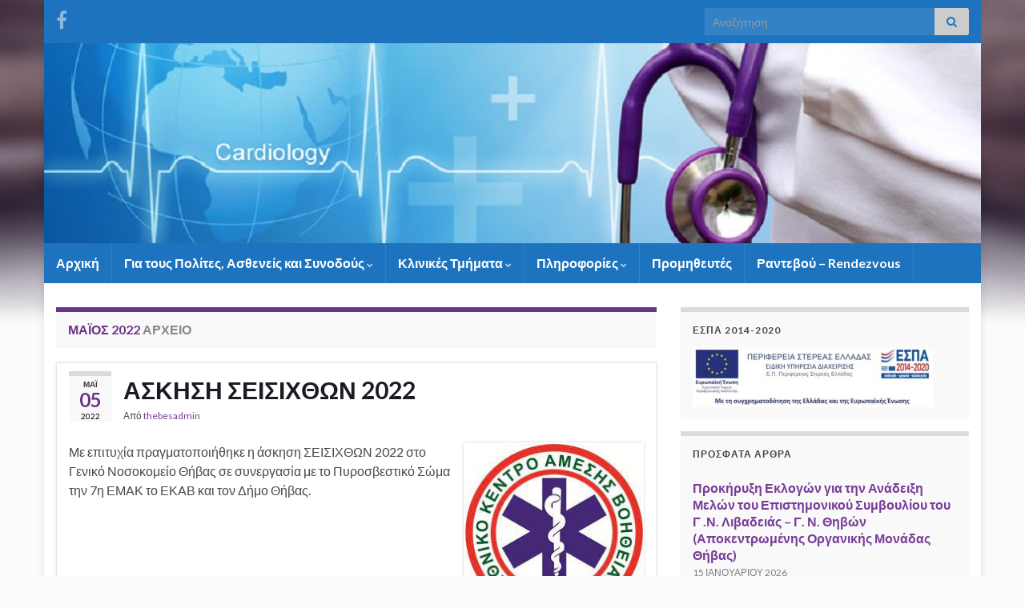

--- FILE ---
content_type: text/html; charset=UTF-8
request_url: https://thebeshospital.eu/2022/05/
body_size: 13777
content:
<!DOCTYPE html><!--[if IE 7]>
<html class="ie ie7" lang="el" prefix="og: http://ogp.me/ns#">
<![endif]-->
<!--[if IE 8]>
<html class="ie ie8" lang="el" prefix="og: http://ogp.me/ns#">
<![endif]-->
<!--[if !(IE 7) & !(IE 8)]><!-->
<html lang="el" prefix="og: http://ogp.me/ns#">
<!--<![endif]-->
    <head>
        <meta charset="UTF-8">
        <meta http-equiv="X-UA-Compatible" content="IE=edge">
        <meta name="viewport" content="width=device-width, initial-scale=1">
        <title>Μάιος 2022 &#8211; Γενικό Νοσοκομείο Θήβας</title>
<meta name='robots' content='max-image-preview:large' />
<link rel='dns-prefetch' href='//maps.googleapis.com' />
<link rel="alternate" type="application/rss+xml" title="Ροή RSS &raquo; Γενικό Νοσοκομείο Θήβας" href="https://thebeshospital.eu/feed/" />
<link rel="alternate" type="application/rss+xml" title="Ροή Σχολίων &raquo; Γενικό Νοσοκομείο Θήβας" href="https://thebeshospital.eu/comments/feed/" />
<style id='wp-img-auto-sizes-contain-inline-css' type='text/css'>
img:is([sizes=auto i],[sizes^="auto," i]){contain-intrinsic-size:3000px 1500px}
/*# sourceURL=wp-img-auto-sizes-contain-inline-css */
</style>
<style id='wp-emoji-styles-inline-css' type='text/css'>

	img.wp-smiley, img.emoji {
		display: inline !important;
		border: none !important;
		box-shadow: none !important;
		height: 1em !important;
		width: 1em !important;
		margin: 0 0.07em !important;
		vertical-align: -0.1em !important;
		background: none !important;
		padding: 0 !important;
	}
/*# sourceURL=wp-emoji-styles-inline-css */
</style>
<style id='wp-block-library-inline-css' type='text/css'>
:root{--wp-block-synced-color:#7a00df;--wp-block-synced-color--rgb:122,0,223;--wp-bound-block-color:var(--wp-block-synced-color);--wp-editor-canvas-background:#ddd;--wp-admin-theme-color:#007cba;--wp-admin-theme-color--rgb:0,124,186;--wp-admin-theme-color-darker-10:#006ba1;--wp-admin-theme-color-darker-10--rgb:0,107,160.5;--wp-admin-theme-color-darker-20:#005a87;--wp-admin-theme-color-darker-20--rgb:0,90,135;--wp-admin-border-width-focus:2px}@media (min-resolution:192dpi){:root{--wp-admin-border-width-focus:1.5px}}.wp-element-button{cursor:pointer}:root .has-very-light-gray-background-color{background-color:#eee}:root .has-very-dark-gray-background-color{background-color:#313131}:root .has-very-light-gray-color{color:#eee}:root .has-very-dark-gray-color{color:#313131}:root .has-vivid-green-cyan-to-vivid-cyan-blue-gradient-background{background:linear-gradient(135deg,#00d084,#0693e3)}:root .has-purple-crush-gradient-background{background:linear-gradient(135deg,#34e2e4,#4721fb 50%,#ab1dfe)}:root .has-hazy-dawn-gradient-background{background:linear-gradient(135deg,#faaca8,#dad0ec)}:root .has-subdued-olive-gradient-background{background:linear-gradient(135deg,#fafae1,#67a671)}:root .has-atomic-cream-gradient-background{background:linear-gradient(135deg,#fdd79a,#004a59)}:root .has-nightshade-gradient-background{background:linear-gradient(135deg,#330968,#31cdcf)}:root .has-midnight-gradient-background{background:linear-gradient(135deg,#020381,#2874fc)}:root{--wp--preset--font-size--normal:16px;--wp--preset--font-size--huge:42px}.has-regular-font-size{font-size:1em}.has-larger-font-size{font-size:2.625em}.has-normal-font-size{font-size:var(--wp--preset--font-size--normal)}.has-huge-font-size{font-size:var(--wp--preset--font-size--huge)}.has-text-align-center{text-align:center}.has-text-align-left{text-align:left}.has-text-align-right{text-align:right}.has-fit-text{white-space:nowrap!important}#end-resizable-editor-section{display:none}.aligncenter{clear:both}.items-justified-left{justify-content:flex-start}.items-justified-center{justify-content:center}.items-justified-right{justify-content:flex-end}.items-justified-space-between{justify-content:space-between}.screen-reader-text{border:0;clip-path:inset(50%);height:1px;margin:-1px;overflow:hidden;padding:0;position:absolute;width:1px;word-wrap:normal!important}.screen-reader-text:focus{background-color:#ddd;clip-path:none;color:#444;display:block;font-size:1em;height:auto;left:5px;line-height:normal;padding:15px 23px 14px;text-decoration:none;top:5px;width:auto;z-index:100000}html :where(.has-border-color){border-style:solid}html :where([style*=border-top-color]){border-top-style:solid}html :where([style*=border-right-color]){border-right-style:solid}html :where([style*=border-bottom-color]){border-bottom-style:solid}html :where([style*=border-left-color]){border-left-style:solid}html :where([style*=border-width]){border-style:solid}html :where([style*=border-top-width]){border-top-style:solid}html :where([style*=border-right-width]){border-right-style:solid}html :where([style*=border-bottom-width]){border-bottom-style:solid}html :where([style*=border-left-width]){border-left-style:solid}html :where(img[class*=wp-image-]){height:auto;max-width:100%}:where(figure){margin:0 0 1em}html :where(.is-position-sticky){--wp-admin--admin-bar--position-offset:var(--wp-admin--admin-bar--height,0px)}@media screen and (max-width:600px){html :where(.is-position-sticky){--wp-admin--admin-bar--position-offset:0px}}

/*# sourceURL=wp-block-library-inline-css */
</style><style id='wp-block-image-inline-css' type='text/css'>
.wp-block-image>a,.wp-block-image>figure>a{display:inline-block}.wp-block-image img{box-sizing:border-box;height:auto;max-width:100%;vertical-align:bottom}@media not (prefers-reduced-motion){.wp-block-image img.hide{visibility:hidden}.wp-block-image img.show{animation:show-content-image .4s}}.wp-block-image[style*=border-radius] img,.wp-block-image[style*=border-radius]>a{border-radius:inherit}.wp-block-image.has-custom-border img{box-sizing:border-box}.wp-block-image.aligncenter{text-align:center}.wp-block-image.alignfull>a,.wp-block-image.alignwide>a{width:100%}.wp-block-image.alignfull img,.wp-block-image.alignwide img{height:auto;width:100%}.wp-block-image .aligncenter,.wp-block-image .alignleft,.wp-block-image .alignright,.wp-block-image.aligncenter,.wp-block-image.alignleft,.wp-block-image.alignright{display:table}.wp-block-image .aligncenter>figcaption,.wp-block-image .alignleft>figcaption,.wp-block-image .alignright>figcaption,.wp-block-image.aligncenter>figcaption,.wp-block-image.alignleft>figcaption,.wp-block-image.alignright>figcaption{caption-side:bottom;display:table-caption}.wp-block-image .alignleft{float:left;margin:.5em 1em .5em 0}.wp-block-image .alignright{float:right;margin:.5em 0 .5em 1em}.wp-block-image .aligncenter{margin-left:auto;margin-right:auto}.wp-block-image :where(figcaption){margin-bottom:1em;margin-top:.5em}.wp-block-image.is-style-circle-mask img{border-radius:9999px}@supports ((-webkit-mask-image:none) or (mask-image:none)) or (-webkit-mask-image:none){.wp-block-image.is-style-circle-mask img{border-radius:0;-webkit-mask-image:url('data:image/svg+xml;utf8,<svg viewBox="0 0 100 100" xmlns="http://www.w3.org/2000/svg"><circle cx="50" cy="50" r="50"/></svg>');mask-image:url('data:image/svg+xml;utf8,<svg viewBox="0 0 100 100" xmlns="http://www.w3.org/2000/svg"><circle cx="50" cy="50" r="50"/></svg>');mask-mode:alpha;-webkit-mask-position:center;mask-position:center;-webkit-mask-repeat:no-repeat;mask-repeat:no-repeat;-webkit-mask-size:contain;mask-size:contain}}:root :where(.wp-block-image.is-style-rounded img,.wp-block-image .is-style-rounded img){border-radius:9999px}.wp-block-image figure{margin:0}.wp-lightbox-container{display:flex;flex-direction:column;position:relative}.wp-lightbox-container img{cursor:zoom-in}.wp-lightbox-container img:hover+button{opacity:1}.wp-lightbox-container button{align-items:center;backdrop-filter:blur(16px) saturate(180%);background-color:#5a5a5a40;border:none;border-radius:4px;cursor:zoom-in;display:flex;height:20px;justify-content:center;opacity:0;padding:0;position:absolute;right:16px;text-align:center;top:16px;width:20px;z-index:100}@media not (prefers-reduced-motion){.wp-lightbox-container button{transition:opacity .2s ease}}.wp-lightbox-container button:focus-visible{outline:3px auto #5a5a5a40;outline:3px auto -webkit-focus-ring-color;outline-offset:3px}.wp-lightbox-container button:hover{cursor:pointer;opacity:1}.wp-lightbox-container button:focus{opacity:1}.wp-lightbox-container button:focus,.wp-lightbox-container button:hover,.wp-lightbox-container button:not(:hover):not(:active):not(.has-background){background-color:#5a5a5a40;border:none}.wp-lightbox-overlay{box-sizing:border-box;cursor:zoom-out;height:100vh;left:0;overflow:hidden;position:fixed;top:0;visibility:hidden;width:100%;z-index:100000}.wp-lightbox-overlay .close-button{align-items:center;cursor:pointer;display:flex;justify-content:center;min-height:40px;min-width:40px;padding:0;position:absolute;right:calc(env(safe-area-inset-right) + 16px);top:calc(env(safe-area-inset-top) + 16px);z-index:5000000}.wp-lightbox-overlay .close-button:focus,.wp-lightbox-overlay .close-button:hover,.wp-lightbox-overlay .close-button:not(:hover):not(:active):not(.has-background){background:none;border:none}.wp-lightbox-overlay .lightbox-image-container{height:var(--wp--lightbox-container-height);left:50%;overflow:hidden;position:absolute;top:50%;transform:translate(-50%,-50%);transform-origin:top left;width:var(--wp--lightbox-container-width);z-index:9999999999}.wp-lightbox-overlay .wp-block-image{align-items:center;box-sizing:border-box;display:flex;height:100%;justify-content:center;margin:0;position:relative;transform-origin:0 0;width:100%;z-index:3000000}.wp-lightbox-overlay .wp-block-image img{height:var(--wp--lightbox-image-height);min-height:var(--wp--lightbox-image-height);min-width:var(--wp--lightbox-image-width);width:var(--wp--lightbox-image-width)}.wp-lightbox-overlay .wp-block-image figcaption{display:none}.wp-lightbox-overlay button{background:none;border:none}.wp-lightbox-overlay .scrim{background-color:#fff;height:100%;opacity:.9;position:absolute;width:100%;z-index:2000000}.wp-lightbox-overlay.active{visibility:visible}@media not (prefers-reduced-motion){.wp-lightbox-overlay.active{animation:turn-on-visibility .25s both}.wp-lightbox-overlay.active img{animation:turn-on-visibility .35s both}.wp-lightbox-overlay.show-closing-animation:not(.active){animation:turn-off-visibility .35s both}.wp-lightbox-overlay.show-closing-animation:not(.active) img{animation:turn-off-visibility .25s both}.wp-lightbox-overlay.zoom.active{animation:none;opacity:1;visibility:visible}.wp-lightbox-overlay.zoom.active .lightbox-image-container{animation:lightbox-zoom-in .4s}.wp-lightbox-overlay.zoom.active .lightbox-image-container img{animation:none}.wp-lightbox-overlay.zoom.active .scrim{animation:turn-on-visibility .4s forwards}.wp-lightbox-overlay.zoom.show-closing-animation:not(.active){animation:none}.wp-lightbox-overlay.zoom.show-closing-animation:not(.active) .lightbox-image-container{animation:lightbox-zoom-out .4s}.wp-lightbox-overlay.zoom.show-closing-animation:not(.active) .lightbox-image-container img{animation:none}.wp-lightbox-overlay.zoom.show-closing-animation:not(.active) .scrim{animation:turn-off-visibility .4s forwards}}@keyframes show-content-image{0%{visibility:hidden}99%{visibility:hidden}to{visibility:visible}}@keyframes turn-on-visibility{0%{opacity:0}to{opacity:1}}@keyframes turn-off-visibility{0%{opacity:1;visibility:visible}99%{opacity:0;visibility:visible}to{opacity:0;visibility:hidden}}@keyframes lightbox-zoom-in{0%{transform:translate(calc((-100vw + var(--wp--lightbox-scrollbar-width))/2 + var(--wp--lightbox-initial-left-position)),calc(-50vh + var(--wp--lightbox-initial-top-position))) scale(var(--wp--lightbox-scale))}to{transform:translate(-50%,-50%) scale(1)}}@keyframes lightbox-zoom-out{0%{transform:translate(-50%,-50%) scale(1);visibility:visible}99%{visibility:visible}to{transform:translate(calc((-100vw + var(--wp--lightbox-scrollbar-width))/2 + var(--wp--lightbox-initial-left-position)),calc(-50vh + var(--wp--lightbox-initial-top-position))) scale(var(--wp--lightbox-scale));visibility:hidden}}
/*# sourceURL=https://thebeshospital.eu/wp-includes/blocks/image/style.min.css */
</style>
<style id='wp-block-paragraph-inline-css' type='text/css'>
.is-small-text{font-size:.875em}.is-regular-text{font-size:1em}.is-large-text{font-size:2.25em}.is-larger-text{font-size:3em}.has-drop-cap:not(:focus):first-letter{float:left;font-size:8.4em;font-style:normal;font-weight:100;line-height:.68;margin:.05em .1em 0 0;text-transform:uppercase}body.rtl .has-drop-cap:not(:focus):first-letter{float:none;margin-left:.1em}p.has-drop-cap.has-background{overflow:hidden}:root :where(p.has-background){padding:1.25em 2.375em}:where(p.has-text-color:not(.has-link-color)) a{color:inherit}p.has-text-align-left[style*="writing-mode:vertical-lr"],p.has-text-align-right[style*="writing-mode:vertical-rl"]{rotate:180deg}
/*# sourceURL=https://thebeshospital.eu/wp-includes/blocks/paragraph/style.min.css */
</style>
<style id='global-styles-inline-css' type='text/css'>
:root{--wp--preset--aspect-ratio--square: 1;--wp--preset--aspect-ratio--4-3: 4/3;--wp--preset--aspect-ratio--3-4: 3/4;--wp--preset--aspect-ratio--3-2: 3/2;--wp--preset--aspect-ratio--2-3: 2/3;--wp--preset--aspect-ratio--16-9: 16/9;--wp--preset--aspect-ratio--9-16: 9/16;--wp--preset--color--black: #000000;--wp--preset--color--cyan-bluish-gray: #abb8c3;--wp--preset--color--white: #ffffff;--wp--preset--color--pale-pink: #f78da7;--wp--preset--color--vivid-red: #cf2e2e;--wp--preset--color--luminous-vivid-orange: #ff6900;--wp--preset--color--luminous-vivid-amber: #fcb900;--wp--preset--color--light-green-cyan: #7bdcb5;--wp--preset--color--vivid-green-cyan: #00d084;--wp--preset--color--pale-cyan-blue: #8ed1fc;--wp--preset--color--vivid-cyan-blue: #0693e3;--wp--preset--color--vivid-purple: #9b51e0;--wp--preset--gradient--vivid-cyan-blue-to-vivid-purple: linear-gradient(135deg,rgb(6,147,227) 0%,rgb(155,81,224) 100%);--wp--preset--gradient--light-green-cyan-to-vivid-green-cyan: linear-gradient(135deg,rgb(122,220,180) 0%,rgb(0,208,130) 100%);--wp--preset--gradient--luminous-vivid-amber-to-luminous-vivid-orange: linear-gradient(135deg,rgb(252,185,0) 0%,rgb(255,105,0) 100%);--wp--preset--gradient--luminous-vivid-orange-to-vivid-red: linear-gradient(135deg,rgb(255,105,0) 0%,rgb(207,46,46) 100%);--wp--preset--gradient--very-light-gray-to-cyan-bluish-gray: linear-gradient(135deg,rgb(238,238,238) 0%,rgb(169,184,195) 100%);--wp--preset--gradient--cool-to-warm-spectrum: linear-gradient(135deg,rgb(74,234,220) 0%,rgb(151,120,209) 20%,rgb(207,42,186) 40%,rgb(238,44,130) 60%,rgb(251,105,98) 80%,rgb(254,248,76) 100%);--wp--preset--gradient--blush-light-purple: linear-gradient(135deg,rgb(255,206,236) 0%,rgb(152,150,240) 100%);--wp--preset--gradient--blush-bordeaux: linear-gradient(135deg,rgb(254,205,165) 0%,rgb(254,45,45) 50%,rgb(107,0,62) 100%);--wp--preset--gradient--luminous-dusk: linear-gradient(135deg,rgb(255,203,112) 0%,rgb(199,81,192) 50%,rgb(65,88,208) 100%);--wp--preset--gradient--pale-ocean: linear-gradient(135deg,rgb(255,245,203) 0%,rgb(182,227,212) 50%,rgb(51,167,181) 100%);--wp--preset--gradient--electric-grass: linear-gradient(135deg,rgb(202,248,128) 0%,rgb(113,206,126) 100%);--wp--preset--gradient--midnight: linear-gradient(135deg,rgb(2,3,129) 0%,rgb(40,116,252) 100%);--wp--preset--font-size--small: 14px;--wp--preset--font-size--medium: 20px;--wp--preset--font-size--large: 20px;--wp--preset--font-size--x-large: 42px;--wp--preset--font-size--tiny: 10px;--wp--preset--font-size--regular: 16px;--wp--preset--font-size--larger: 26px;--wp--preset--spacing--20: 0.44rem;--wp--preset--spacing--30: 0.67rem;--wp--preset--spacing--40: 1rem;--wp--preset--spacing--50: 1.5rem;--wp--preset--spacing--60: 2.25rem;--wp--preset--spacing--70: 3.38rem;--wp--preset--spacing--80: 5.06rem;--wp--preset--shadow--natural: 6px 6px 9px rgba(0, 0, 0, 0.2);--wp--preset--shadow--deep: 12px 12px 50px rgba(0, 0, 0, 0.4);--wp--preset--shadow--sharp: 6px 6px 0px rgba(0, 0, 0, 0.2);--wp--preset--shadow--outlined: 6px 6px 0px -3px rgb(255, 255, 255), 6px 6px rgb(0, 0, 0);--wp--preset--shadow--crisp: 6px 6px 0px rgb(0, 0, 0);}:where(.is-layout-flex){gap: 0.5em;}:where(.is-layout-grid){gap: 0.5em;}body .is-layout-flex{display: flex;}.is-layout-flex{flex-wrap: wrap;align-items: center;}.is-layout-flex > :is(*, div){margin: 0;}body .is-layout-grid{display: grid;}.is-layout-grid > :is(*, div){margin: 0;}:where(.wp-block-columns.is-layout-flex){gap: 2em;}:where(.wp-block-columns.is-layout-grid){gap: 2em;}:where(.wp-block-post-template.is-layout-flex){gap: 1.25em;}:where(.wp-block-post-template.is-layout-grid){gap: 1.25em;}.has-black-color{color: var(--wp--preset--color--black) !important;}.has-cyan-bluish-gray-color{color: var(--wp--preset--color--cyan-bluish-gray) !important;}.has-white-color{color: var(--wp--preset--color--white) !important;}.has-pale-pink-color{color: var(--wp--preset--color--pale-pink) !important;}.has-vivid-red-color{color: var(--wp--preset--color--vivid-red) !important;}.has-luminous-vivid-orange-color{color: var(--wp--preset--color--luminous-vivid-orange) !important;}.has-luminous-vivid-amber-color{color: var(--wp--preset--color--luminous-vivid-amber) !important;}.has-light-green-cyan-color{color: var(--wp--preset--color--light-green-cyan) !important;}.has-vivid-green-cyan-color{color: var(--wp--preset--color--vivid-green-cyan) !important;}.has-pale-cyan-blue-color{color: var(--wp--preset--color--pale-cyan-blue) !important;}.has-vivid-cyan-blue-color{color: var(--wp--preset--color--vivid-cyan-blue) !important;}.has-vivid-purple-color{color: var(--wp--preset--color--vivid-purple) !important;}.has-black-background-color{background-color: var(--wp--preset--color--black) !important;}.has-cyan-bluish-gray-background-color{background-color: var(--wp--preset--color--cyan-bluish-gray) !important;}.has-white-background-color{background-color: var(--wp--preset--color--white) !important;}.has-pale-pink-background-color{background-color: var(--wp--preset--color--pale-pink) !important;}.has-vivid-red-background-color{background-color: var(--wp--preset--color--vivid-red) !important;}.has-luminous-vivid-orange-background-color{background-color: var(--wp--preset--color--luminous-vivid-orange) !important;}.has-luminous-vivid-amber-background-color{background-color: var(--wp--preset--color--luminous-vivid-amber) !important;}.has-light-green-cyan-background-color{background-color: var(--wp--preset--color--light-green-cyan) !important;}.has-vivid-green-cyan-background-color{background-color: var(--wp--preset--color--vivid-green-cyan) !important;}.has-pale-cyan-blue-background-color{background-color: var(--wp--preset--color--pale-cyan-blue) !important;}.has-vivid-cyan-blue-background-color{background-color: var(--wp--preset--color--vivid-cyan-blue) !important;}.has-vivid-purple-background-color{background-color: var(--wp--preset--color--vivid-purple) !important;}.has-black-border-color{border-color: var(--wp--preset--color--black) !important;}.has-cyan-bluish-gray-border-color{border-color: var(--wp--preset--color--cyan-bluish-gray) !important;}.has-white-border-color{border-color: var(--wp--preset--color--white) !important;}.has-pale-pink-border-color{border-color: var(--wp--preset--color--pale-pink) !important;}.has-vivid-red-border-color{border-color: var(--wp--preset--color--vivid-red) !important;}.has-luminous-vivid-orange-border-color{border-color: var(--wp--preset--color--luminous-vivid-orange) !important;}.has-luminous-vivid-amber-border-color{border-color: var(--wp--preset--color--luminous-vivid-amber) !important;}.has-light-green-cyan-border-color{border-color: var(--wp--preset--color--light-green-cyan) !important;}.has-vivid-green-cyan-border-color{border-color: var(--wp--preset--color--vivid-green-cyan) !important;}.has-pale-cyan-blue-border-color{border-color: var(--wp--preset--color--pale-cyan-blue) !important;}.has-vivid-cyan-blue-border-color{border-color: var(--wp--preset--color--vivid-cyan-blue) !important;}.has-vivid-purple-border-color{border-color: var(--wp--preset--color--vivid-purple) !important;}.has-vivid-cyan-blue-to-vivid-purple-gradient-background{background: var(--wp--preset--gradient--vivid-cyan-blue-to-vivid-purple) !important;}.has-light-green-cyan-to-vivid-green-cyan-gradient-background{background: var(--wp--preset--gradient--light-green-cyan-to-vivid-green-cyan) !important;}.has-luminous-vivid-amber-to-luminous-vivid-orange-gradient-background{background: var(--wp--preset--gradient--luminous-vivid-amber-to-luminous-vivid-orange) !important;}.has-luminous-vivid-orange-to-vivid-red-gradient-background{background: var(--wp--preset--gradient--luminous-vivid-orange-to-vivid-red) !important;}.has-very-light-gray-to-cyan-bluish-gray-gradient-background{background: var(--wp--preset--gradient--very-light-gray-to-cyan-bluish-gray) !important;}.has-cool-to-warm-spectrum-gradient-background{background: var(--wp--preset--gradient--cool-to-warm-spectrum) !important;}.has-blush-light-purple-gradient-background{background: var(--wp--preset--gradient--blush-light-purple) !important;}.has-blush-bordeaux-gradient-background{background: var(--wp--preset--gradient--blush-bordeaux) !important;}.has-luminous-dusk-gradient-background{background: var(--wp--preset--gradient--luminous-dusk) !important;}.has-pale-ocean-gradient-background{background: var(--wp--preset--gradient--pale-ocean) !important;}.has-electric-grass-gradient-background{background: var(--wp--preset--gradient--electric-grass) !important;}.has-midnight-gradient-background{background: var(--wp--preset--gradient--midnight) !important;}.has-small-font-size{font-size: var(--wp--preset--font-size--small) !important;}.has-medium-font-size{font-size: var(--wp--preset--font-size--medium) !important;}.has-large-font-size{font-size: var(--wp--preset--font-size--large) !important;}.has-x-large-font-size{font-size: var(--wp--preset--font-size--x-large) !important;}
/*# sourceURL=global-styles-inline-css */
</style>

<style id='classic-theme-styles-inline-css' type='text/css'>
/*! This file is auto-generated */
.wp-block-button__link{color:#fff;background-color:#32373c;border-radius:9999px;box-shadow:none;text-decoration:none;padding:calc(.667em + 2px) calc(1.333em + 2px);font-size:1.125em}.wp-block-file__button{background:#32373c;color:#fff;text-decoration:none}
/*# sourceURL=/wp-includes/css/classic-themes.min.css */
</style>
<link rel='stylesheet' id='wp-gmap-embed-front-css-css' href='https://thebeshospital.eu/wp-content/plugins/gmap-embed-remove/assets/css/front_custom_style.css?ver=1614160779' type='text/css' media='all' />
<link rel='stylesheet' id='bootstrap-css' href='https://thebeshospital.eu/wp-content/themes/graphene/bootstrap/css/bootstrap.min.css?ver=6.9' type='text/css' media='all' />
<link rel='stylesheet' id='font-awesome-css' href='https://thebeshospital.eu/wp-content/themes/graphene/fonts/font-awesome/css/font-awesome.min.css?ver=6.9' type='text/css' media='all' />
<link rel='stylesheet' id='graphene-css' href='https://thebeshospital.eu/wp-content/themes/graphene/style.css?ver=2.9.4' type='text/css' media='screen' />
<link rel='stylesheet' id='graphene-responsive-css' href='https://thebeshospital.eu/wp-content/themes/graphene/responsive.css?ver=2.9.4' type='text/css' media='all' />
<link rel='stylesheet' id='graphene-blocks-css' href='https://thebeshospital.eu/wp-content/themes/graphene/blocks.css?ver=2.9.4' type='text/css' media='all' />
<script type="text/javascript" src="https://thebeshospital.eu/wp-includes/js/jquery/jquery.min.js?ver=3.7.1" id="jquery-core-js"></script>
<script type="text/javascript" src="https://thebeshospital.eu/wp-includes/js/jquery/jquery-migrate.min.js?ver=3.4.1" id="jquery-migrate-js"></script>
<script type="text/javascript" src="https://maps.googleapis.com/maps/api/js?key=AIzaSyAQH6BaKC5kkmHlqqnKUYWyt8G2zLqg8kk&amp;libraries=places&amp;language=el&amp;region=GR&amp;ver=6.9" id="srm_gmap_api-js"></script>
<script defer type="text/javascript" src="https://thebeshospital.eu/wp-content/themes/graphene/bootstrap/js/bootstrap.min.js?ver=2.9.4" id="bootstrap-js"></script>
<script defer type="text/javascript" src="https://thebeshospital.eu/wp-content/themes/graphene/js/bootstrap-hover-dropdown/bootstrap-hover-dropdown.min.js?ver=2.9.4" id="bootstrap-hover-dropdown-js"></script>
<script defer type="text/javascript" src="https://thebeshospital.eu/wp-content/themes/graphene/js/bootstrap-submenu/bootstrap-submenu.min.js?ver=2.9.4" id="bootstrap-submenu-js"></script>
<script defer type="text/javascript" src="https://thebeshospital.eu/wp-content/themes/graphene/js/jquery.infinitescroll.min.js?ver=2.9.4" id="infinite-scroll-js"></script>
<script type="text/javascript" id="graphene-js-extra">
/* <![CDATA[ */
var grapheneJS = {"siteurl":"https://thebeshospital.eu","ajaxurl":"https://thebeshospital.eu/wp-admin/admin-ajax.php","templateUrl":"https://thebeshospital.eu/wp-content/themes/graphene","isSingular":"","enableStickyMenu":"","shouldShowComments":"","commentsOrder":"newest","sliderDisable":"","sliderInterval":"7000","infScrollBtnLbl":"\u03a6\u03cc\u03c1\u03c4\u03c9\u03c3\u03b7 \u03c0\u03b5\u03c1\u03b9\u03c3\u03c3\u03cc\u03c4\u03b5\u03c1\u03c9\u03bd","infScrollOn":"","infScrollCommentsOn":"","totalPosts":"1","postsPerPage":"1","isPageNavi":"","infScrollMsgText":"\u039b\u03ae\u03c8\u03b7 window.grapheneInfScrollItemsPerPage window.grapheneInfScrollItemsLeft \u03b1\u03bd\u03c4\u03b9\u03ba\u03b5\u03b9\u03bc\u03ad\u03bd\u03c9\u03bd \u03c0\u03bf\u03c5 \u03b1\u03c0\u03bf\u03bc\u03ad\u03bd\u03bf\u03c5\u03bd ...","infScrollMsgTextPlural":"\u03a6\u03cc\u03c1\u03c4\u03c9\u03c3\u03b7 window.grapheneInfScrollItemsPerPage \u03b1\u03c0\u03cc window.grapheneInfScrollItemsLeft \u03b1\u03bd\u03c4\u03b9\u03ba\u03b5\u03af\u03bc\u03b5\u03bd\u03bf \u03c0\u03bf\u03c5 \u03b1\u03c0\u03bf\u03bc\u03ad\u03bd\u03b5\u03b9 ...","infScrollFinishedText":"\u038c\u03bb\u03b1 \u03c6\u03bf\u03c1\u03c4\u03ce\u03b8\u03b7\u03ba\u03b1\u03bd!","commentsPerPage":"50","totalComments":"0","infScrollCommentsMsg":"\u03a6\u03cc\u03c1\u03c4\u03c9\u03c3\u03b7 window.grapheneInfScrollCommentsPerPage \u03b1\u03c0\u03cc window.grapheneInfScrollCommentsLeft \u03c3\u03c7\u03cc\u03bb\u03b9\u03bf \u03c0\u03bf\u03c5 \u03b1\u03c0\u03bf\u03bc\u03ad\u03bd\u03b5\u03b9 ...","infScrollCommentsMsgPlural":"\u03a6\u03cc\u03c1\u03c4\u03c9\u03c3\u03b7 window.grapheneInfScrollCommentsPerPage \u03b1\u03c0\u03cc window.grapheneInfScrollCommentsLeft \u03c3\u03c7\u03cc\u03bb\u03b9\u03b1 \u03c0\u03bf\u03c5 \u03b1\u03c0\u03bf\u03bc\u03ad\u03bd\u03bf\u03c5\u03bd ...","infScrollCommentsFinishedMsg":"\u038c\u03bb\u03b1 \u03c4\u03b1 \u03c3\u03c7\u03cc\u03bb\u03b9\u03b1 \u03c6\u03bf\u03c1\u03c4\u03ce\u03b8\u03b7\u03ba\u03b1\u03bd!","disableLiveSearch":"1","txtNoResult":"\u0394\u03b5\u03bd \u03b2\u03c1\u03ad\u03b8\u03b7\u03ba\u03b5 \u03ba\u03b1\u03bd\u03ad\u03bd\u03b1 \u03b1\u03c0\u03bf\u03c4\u03ad\u03bb\u03b5\u03c3\u03bc\u03b1.","isMasonry":""};
//# sourceURL=graphene-js-extra
/* ]]> */
</script>
<script defer type="text/javascript" src="https://thebeshospital.eu/wp-content/themes/graphene/js/graphene.js?ver=2.9.4" id="graphene-js"></script>
<link rel="https://api.w.org/" href="https://thebeshospital.eu/wp-json/" /><link rel="EditURI" type="application/rsd+xml" title="RSD" href="https://thebeshospital.eu/xmlrpc.php?rsd" />
<meta name="generator" content="WordPress 6.9" />
		<script>
		   WebFontConfig = {
		      google: { 
		      	families: ["Lato:400,400i,700,700i&display=swap"]		      }
		   };

		   (function(d) {
		      var wf = d.createElement('script'), s = d.scripts[0];
		      wf.src = 'https://ajax.googleapis.com/ajax/libs/webfont/1.6.26/webfont.js';
		      wf.async = true;
		      s.parentNode.insertBefore(wf, s);
		   })(document);
		</script>
	<style type="text/css">
.top-bar{background-color:#1e73be} .top-bar .searchform .btn-default, .top-bar #top_search .searchform .btn-default{color:#1e73be}.navbar {background: #1e73be} @media only screen and (max-width: 768px){ #mega-menu-wrap-Header-Menu .mega-menu-toggle + #mega-menu-Header-Menu {background: #1e73be} }.navbar #header-menu-wrap .nav li:focus, .navbar #header-menu-wrap .nav li:hover, .navbar #header-menu-wrap .nav li.current-menu-item, .navbar #header-menu-wrap .nav li.current-menu-ancestor, .navbar #header-menu-wrap .dropdown-menu li, .navbar #header-menu-wrap .dropdown-menu > li > a:focus, .navbar #header-menu-wrap .dropdown-menu > li > a:hover, .navbar #header-menu-wrap .dropdown-menu > .active > a, .navbar #header-menu-wrap .dropdown-menu > .active > a:focus, .navbar #header-menu-wrap .dropdown-menu > .active > a:hover, .navbar #header-menu-wrap .navbar-nav>.open>a, .navbar #header-menu-wrap .navbar-nav>.open>a:focus, .navbar #header-menu-wrap .navbar-nav>.open>a:hover, .navbar .navbar-nav>.active>a, .navbar .navbar-nav>.active>a:focus, .navbar .navbar-nav>.active>a:hover, #header-menu-wrap #mega-menu-wrap-Header-Menu #mega-menu-Header-Menu li.mega-current-menu-item, #header-menu-wrap #mega-menu-wrap-Header-Menu #mega-menu-Header-Menu > li.mega-menu-item > a.mega-menu-link:hover, #header-menu-wrap #mega-menu-wrap-Header-Menu #mega-menu-Header-Menu > li.mega-toggle-on > a.mega-menu-link, #header-menu-wrap #mega-menu-wrap-Header-Menu #mega-menu-Header-Menu > li.mega-current-menu-item > a.mega-menu-link {background: #1e73be}.navbar #header-menu-wrap .nav ul li a, .navbar #header-menu-wrap .nav ul li a {color: #ffffff}.navbar #header-menu-wrap .nav .dropdown-menu li:hover > a, .navbar #header-menu-wrap .nav .dropdown-menu li.current-menu-item > a, .navbar #header-menu-wrap .nav .dropdown-menu li.current-menu-ancestor > a {color: #000000}.btn, .btn:focus, .btn:hover, .btn a, .Button, .colour-preview .button, input[type="submit"], button[type="submit"], #commentform #submit, .wpsc_buy_button, #back-to-top, .wp-block-button .wp-block-button__link:not(.has-background) {background: #3b898e; color: #ddc933} .wp-block-button.is-style-outline .wp-block-button__link {background:transparent; border-color: #3b898e}.btn.btn-outline, .btn.btn-outline:hover {color: #3b898e;border-color: #3b898e}.label-primary, .pagination>.active>a, .pagination>.active>a:focus, .pagination>.active>a:hover, .pagination>.active>span, .pagination>.active>span:focus, .pagination>.active>span:hover, .list-group-item.parent, .list-group-item.parent:focus, .list-group-item.parent:hover {background: #3b898e; border-color: #3b898e; color: #ffffff}#footer, .graphene-footer{background-color:#1e73be;color:#ffffff}#sidebar_bottom {background:#ffffff;border-color:#dd3333}#sidebar_bottom {color:#1e73be}#sidebar_bottom a, #sidebar_bottom a:visited {color:#1f6d2b}body{background-image:none}.header_title, .header_title a, .header_title a:visited, .header_title a:hover, .header_desc {color:#blank}.carousel, .carousel .item{height:400px}@media (max-width: 991px) {.carousel, .carousel .item{height:250px}}
</style>
<style type="text/css">.recentcomments a{display:inline !important;padding:0 !important;margin:0 !important;}</style><style type="text/css" id="custom-background-css">
body.custom-background { background-color: #fbfbfb; background-image: url("https://thebeshospital.eu/wp-content/themes/graphene/images/bg.jpg"); background-position: center top; background-size: contain; background-repeat: no-repeat; background-attachment: scroll; }
</style>
	<link rel="icon" href="https://thebeshospital.eu/wp-content/uploads/2018/09/logo-thebes-100x100.png" sizes="32x32" />
<link rel="icon" href="https://thebeshospital.eu/wp-content/uploads/2018/09/logo-thebes-100x100.png" sizes="192x192" />
<link rel="apple-touch-icon" href="https://thebeshospital.eu/wp-content/uploads/2018/09/logo-thebes-100x100.png" />
<meta name="msapplication-TileImage" content="https://thebeshospital.eu/wp-content/uploads/2018/09/logo-thebes-100x100.png" />
    </head>
    <body class="archive date custom-background wp-embed-responsive wp-theme-graphene layout-boxed two_col_left two-columns">
        
        <div class="container boxed-wrapper">
            
                            <div id="top-bar" class="row clearfix top-bar ">
                    
                                                    
                            <div class="col-md-12 top-bar-items">
                                
                                                                                                    	<ul class="social-profiles">
							
			            <li class="social-profile social-profile-facebook">
			            	<a href="https://www.facebook.com/gnthivas/" title="Γενικό Νοσοκομείο Θήβας" id="social-id-1" class="mysocial social-facebook" target="_blank">
			            				                            <i class="fa fa-facebook"></i>
		                        			            	</a>
			            </li>
		            
		    	    </ul>
                                    
                                                                    <button type="button" class="search-toggle navbar-toggle collapsed" data-toggle="collapse" data-target="#top_search">
                                        <span class="sr-only">Εναλλαγή φόρμας αναζήτησης</span>
                                        <i class="fa fa-search-plus"></i>
                                    </button>

                                    <div id="top_search" class="top-search-form">
                                        <form class="searchform" method="get" action="https://thebeshospital.eu">
	<div class="input-group">
		<div class="form-group live-search-input">
			<label for="s" class="screen-reader-text">Search for:</label>
		    <input type="text" id="s" name="s" class="form-control" placeholder="Αναζήτηση">
		    		</div>
	    <span class="input-group-btn">
	    	<button class="btn btn-default" type="submit"><i class="fa fa-search"></i></button>
	    </span>
    </div>
    </form>                                                                            </div>
                                
                                                            </div>

                        
                                    </div>
            

            <div id="header" class="row">

                <img src="https://thebeshospital.eu/wp-content/uploads/2018/09/Hospital-Banner-03.jpg" alt="Γενικό Νοσοκομείο Θήβας" title="Γενικό Νοσοκομείο Θήβας" width="1170" height="250" />                
                                                                </div>


                        <nav class="navbar row navbar-inverse">

                <div class="navbar-header align-right">
                		                    <button type="button" class="navbar-toggle collapsed" data-toggle="collapse" data-target="#header-menu-wrap, #secondary-menu-wrap">
	                        <span class="sr-only">Εναλλαγή πλοήγησης</span>
	                        <span class="icon-bar"></span>
	                        <span class="icon-bar"></span>
	                        <span class="icon-bar"></span>
	                    </button>
                	                    
                    
                                            <p class="header_title mobile-only">
                            <a href="https://thebeshospital.eu" title="Επιστροφή στην πρώτη σελίδα">                                Γενικό Νοσοκομείο Θήβας                            </a>                        </p>
                    
                                            
                                    </div>

                                    <div class="collapse navbar-collapse" id="header-menu-wrap">

            			<ul class="nav navbar-nav flip"><li ><a href="https://thebeshospital.eu/">Αρχική</a></li><li class="menu-item menu-item-3 menu-item-has-children"><a href="https://thebeshospital.eu/for-citizens-patients-and-companions/"  class="dropdown-toggle" data-toggle="dropdown" data-submenu="1" data-depth="10" data-hover="dropdown">Για τους Πολίτες, Ασθενείς και Συνοδούς <i class="fa fa-chevron-down"></i></a><ul class="dropdown-menu"><li class="menu-item menu-item-83"><a href="https://thebeshospital.eu/for-citizens-patients-and-companions/patients-rights/" >Διακαιώματα Ασθενών</a></li><li class="menu-item menu-item-86"><a href="https://thebeshospital.eu/for-citizens-patients-and-companions/obligations-patients-visitors/" >Υποχρεώσεις Ασθενών Συνοδών Επισκεπτών</a></li></ul></li><li class="menu-item menu-item-137 menu-item-has-children"><a href="https://thebeshospital.eu/sections/"  class="dropdown-toggle" data-toggle="dropdown" data-submenu="1" data-depth="10" data-hover="dropdown">Κλινικές Τμήματα <i class="fa fa-chevron-down"></i></a><ul class="dropdown-menu"><li class="menu-item menu-item-141"><a href="https://thebeshospital.eu/sections/clinics/" >Κλινικές</a></li><li class="menu-item menu-item-163"><a href="https://thebeshospital.eu/sections/outpatients-department/" >Εξωτερικά Ιατρεία</a></li></ul></li><li class="menu-item menu-item-128 menu-item-has-children"><a href="https://thebeshospital.eu/information/"  class="dropdown-toggle" data-toggle="dropdown" data-submenu="1" data-depth="10" data-hover="dropdown">Πληροφορίες <i class="fa fa-chevron-down"></i></a><ul class="dropdown-menu"><li class="menu-item menu-item-199"><a href="https://thebeshospital.eu/information/surgery-list/" >Λίστα Χειρουργείων του Γενικού Νοσοκομείου Θήβας</a></li><li class="menu-item menu-item-132"><a href="https://thebeshospital.eu/information/work-places/" >Προκηρύξεις Θέσεων</a></li><li class="menu-item menu-item-1337"><a href="https://thebeshospital.eu/information/%cf%80%cf%81%ce%bf%cf%8b%cf%80%ce%bf%ce%bb%ce%bf%ce%b3%ce%b9%cf%83%ce%bc%ce%bf%ce%af-%ce%b3%ce%b5%ce%bd%ce%b9%ce%ba%ce%bf%cf%8d-%ce%bd%ce%bf%cf%83%ce%bf%ce%ba%ce%bf%ce%bc%ce%b5%ce%af%ce%bf%cf%85/" >Προϋπολογισμός Γενικού Νοσοκομείου Θήβας, Ν.4727/2020 αρθ. 82</a></li><li class="menu-item menu-item-1567"><a href="https://thebeshospital.eu/information/%cf%85%cf%80%ce%b5%cf%8d%ce%b8%cf%85%ce%bd%ce%bf%cf%82-%cf%80%ce%b1%cf%81%ce%b1%ce%ba%ce%bf%ce%bb%ce%bf%cf%8d%ce%b8%ce%b7%cf%83%ce%b7%cf%82-%ce%ba%ce%b1%ce%b9-%cf%80%ce%b1%cf%81%ce%b1%ce%bb%ce%b1/" >Υπεύθυνος Παρακολούθησης και Παραλαβής Αναφορών (Υ.Π.Π.Α.) του ν. 4990/2022</a></li><li class="menu-item menu-item-134"><a href="https://thebeshospital.eu/information/today-duty-dues/" >Σημερινές Εφημερίες</a></li><li class="menu-item menu-item-147"><a href="https://thebeshospital.eu/information/communication/" >Επικοινωνήστε μαζί μας</a></li></ul></li><li class="menu-item menu-item-1408"><a href="https://thebeshospital.eu/%cf%83%cf%85%ce%bd%ce%b4%ce%ad%cf%83%ce%b5%ce%b9%cf%82/" >Προμηθευτές</a></li><li class="menu-item menu-item-1404"><a href="https://thebeshospital.eu/%cf%81%ce%b1%ce%bd%cf%84%ce%b5%ce%b2%ce%bf%cf%8d-rendezvous/" >Ραντεβού – Rendezvous</a></li></ul>                        
            			                        
                                            </div>
                
                                    
                            </nav>

            
            <div id="content" class="clearfix hfeed row">
                
                    
                                        
                    <div id="content-main" class="clearfix content-main col-md-8">
                    

    <h1 class="page-title archive-title">
                    <span>Μάιος 2022</span> αρχείο            </h1>
    
    <div class="entries-wrapper">	
        
                

<div id="post-1018" class="clearfix post post-1018 type-post status-publish format-standard hentry item-wrap">
		
	<div class="entry clearfix">
    
    			    	<div class="post-date date alpha with-year">
            <p class="default_date">
            	<span class="month">Μάι</span>
                <span class="day">05</span>
                	                <span class="year">2022</span>
                            </p>
                    </div>
            
		        <h2 class="post-title entry-title">
			<a href="https://thebeshospital.eu/2022/05/05/%ce%b1%cf%83%ce%ba%ce%b7%cf%83%ce%b7-%cf%83%ce%b5%ce%b9%cf%83%ce%b9%cf%87%ce%b8%cf%89%ce%bd-2022/" rel="bookmark" title="Μόνιμος σύνδεσμος στο ΑΣΚΗΣΗ ΣΕΙΣΙΧΘΩΝ 2022">
				ΑΣΚΗΣΗ ΣΕΙΣΙΧΘΩΝ 2022            </a>
			        </h2>
		
					    <ul class="post-meta entry-meta clearfix">
	    		        <li class="byline">
	        	Από <span class="author"><a href="https://thebeshospital.eu/author/thebesadmin/" rel="author">thebesadmin</a></span>	        </li>
	        	    </ul>
    		
				<div class="entry-content clearfix">
			
							<div class="excerpt-thumb"><a href="https://thebeshospital.eu/2022/05/05/%ce%b1%cf%83%ce%ba%ce%b7%cf%83%ce%b7-%cf%83%ce%b5%ce%b9%cf%83%ce%b9%cf%87%ce%b8%cf%89%ce%bd-2022/"><img width="225" height="225" src="https://thebeshospital.eu/wp-content/uploads/2022/05/ekab.jpg" class="attachment-medium size-medium" alt="" decoding="async" fetchpriority="high" srcset="https://thebeshospital.eu/wp-content/uploads/2022/05/ekab.jpg 225w, https://thebeshospital.eu/wp-content/uploads/2022/05/ekab-150x150.jpg 150w" sizes="(max-width: 225px) 100vw, 225px" /></a></div>						
			
                				                
								<p>Με επιτυχία πραγματοποιήθηκε η άσκηση ΣΕΙΣΙΧΘΩΝ 2022 στο Γενικό Νοσοκομείο Θήβας σε συνεργασία με το Πυροσβεστικό Σώμα την 7η ΕΜΑΚ το ΕΚΑΒ και τον Δήμο Θήβας.</p>

						
						
						
		</div>
		
			</div>
</div>

 

    </div>
    
    
  

                </div><!-- #content-main -->
        
            
<div id="sidebar1" class="sidebar sidebar-right widget-area col-md-4">

	
    <div id="media_image-27" class="sidebar-wrap widget_media_image"><h2 class="widget-title">ΕΣΠΑ 2014-2020</h2><a href="https://thebeshospital.eu/wp-content/uploads/ESPA/espa20142020.pdf" target="_blank"><img width="300" height="74" src="https://thebeshospital.eu/wp-content/uploads/2020/11/ESPA-2014-2020-300x74.jpg" class="image wp-image-857  attachment-medium size-medium" alt="" style="max-width: 100%; height: auto;" title="ΕΣΠΑ 2014-2020" decoding="async" loading="lazy" srcset="https://thebeshospital.eu/wp-content/uploads/2020/11/ESPA-2014-2020-300x74.jpg 300w, https://thebeshospital.eu/wp-content/uploads/2020/11/ESPA-2014-2020.jpg 514w" sizes="auto, (max-width: 300px) 100vw, 300px" /></a></div>
		<div id="recent-posts-2" class="sidebar-wrap widget_recent_entries">
		<h2 class="widget-title">Πρόσφατα άρθρα</h2>
		<ul>
											<li>
					<a href="https://thebeshospital.eu/2026/01/15/%cf%80%cf%81%ce%bf%ce%ba%ce%ae%cf%81%cf%85%ce%be%ce%b7-%ce%b5%ce%ba%ce%bb%ce%bf%ce%b3%cf%8e%ce%bd-%ce%b3%ce%b9%ce%b1-%cf%84%ce%b7%ce%bd-%ce%b1%ce%bd%ce%ac%ce%b4%ce%b5%ce%b9%ce%be%ce%b7-%ce%bc%ce%b5/">Προκήρυξη Εκλογών για την Ανάδειξη Μελών του Επιστημονικού Συμβουλίου του Γ .Ν. Λιβαδειάς – Γ. Ν. Θηβών (Αποκεντρωμένης Οργανικής Μονάδας Θήβας)</a>
											<span class="post-date">15 Ιανουαρίου 2026</span>
									</li>
											<li>
					<a href="https://thebeshospital.eu/2025/12/16/%cf%80%cf%81%ce%bf%ce%ba%ce%ae%cf%81%cf%85%ce%be%ce%b7-%ce%b8%ce%ad%cf%83%ce%b5%cf%89%ce%bd-%ce%b5%ce%b9%ce%b4%ce%b9%ce%ba%ce%b5%cf%85%ce%bc%ce%ad%ce%bd%cf%89%ce%bd-%ce%b9%ce%b1%cf%84%cf%81%cf%8e-3/">Προκήρυξη θέσεων Ειδικευμένων Ιατρών Κλάδου Ε.Σ.Υ του Γενικού Νοσοκομείου Λιβαδειάς – Γενικού Νοσοκομείου Θηβών (Αποκεντρωμένη Οργανική Μονάδα Θήβας)</a>
											<span class="post-date">16 Δεκεμβρίου 2025</span>
									</li>
											<li>
					<a href="https://thebeshospital.eu/2025/11/19/%cf%80%cf%81%cf%8c%cf%83%ce%ba%ce%bb%ce%b7%cf%83%ce%b7-%ce%b5%ce%ba%ce%b4%ce%ae%ce%bb%cf%89%cf%83%ce%b7%cf%82-%ce%b5%ce%bd%ce%b4%ce%b9%ce%b1%cf%86%ce%ad%cf%81%ce%bf%ce%bd%cf%84%ce%bf%cf%82-%ce%b3-6/">Πρόσκληση εκδήλωσης ενδιαφέροντος για την προμήθεια “Υγρών Καυσίμων”</a>
											<span class="post-date">19 Νοεμβρίου 2025</span>
									</li>
											<li>
					<a href="https://thebeshospital.eu/2025/10/24/%cf%80%cf%81%ce%bf%cf%83%ce%ba%ce%bb%ce%b7%cf%83%ce%b7-%ce%b5%ce%ba%ce%b4%ce%b7%ce%bb%cf%89%cf%83%ce%b7%cf%83-%ce%b5%ce%bd%ce%b4%ce%b9%ce%b1%cf%86%ce%b5%cf%81%ce%bf%ce%bd%cf%84%ce%bf%cf%83/">ΠΡΟΣΚΛΗΣΗ ΕΚΔΗΛΩΣΗΣ ΕΝΔΙΑΦΕΡΟΝΤΟΣ ΓΙΑ ΣΥΝΕΡΓΑΣΙΑ ΤΟΥ Γ.Ν. ΛΙΒΑΔΕΙΑΣ- Γ.Ν. ΘΗΒΩΝ (ΑΟΜ ΘΗΒΑΣ) ΜΕ ΕΝΑ (1) ΕΞΩΤΕΡΙΚΟ ΣΥΝΕΡΓΑΤΗ ΕΙΔΙΚΟΤΗΤΑΣ ΤΕ ΜΗΧΑΝΟΛΟΓΟ/ΜΗΧΑΝΙΚΟ ΜΕ ΚΑΘΕΣΤΩΣ ΕΚΔΟΣΗΣ ΔΕΛΤΙΟΥ ΑΠΟΔΕΙΞΗΣ ΠΑΡΟΧΗΣ ΥΠΗΡΕΣΙΩΝ</a>
											<span class="post-date">24 Οκτωβρίου 2025</span>
									</li>
											<li>
					<a href="https://thebeshospital.eu/2025/10/15/%cf%80%cf%81%ce%bf%cf%83%ce%ba%ce%bb%ce%b7%cf%83%ce%b7-%ce%b5%ce%ba%ce%b4%ce%b7%ce%bb%cf%89%cf%83%ce%b7%cf%83-%ce%b5%ce%bd%ce%b4%ce%b9%ce%b1%cf%86%ce%b5%cf%81%ce%bf%ce%bd%cf%84%ce%bf%cf%83%ce%b3%ce%b9/">ΠΡΟΣΚΛΗΣΗ ΕΚΔΗΛΩΣΗΣ ΕΝΔΙΑΦΕΡΟΝΤΟΣΓΙΑ ΣΥΝΕΡΓΑΣΙΑ ΤΟΥ Γ.Ν. ΛΙΒΑΔΕΙΑΣ- Γ.Ν. ΘΗΒΩΝ (ΑΟΜ ΘΗΒΑΣ) ΜΕ ΕΝΑ (1) ΙΔΙΩΤΗ ΙΑΤΡΟ ΕΙΔΙΚΟΤΗΤΑΣ ΑΙΜΑΤΟΛΟΓΙΑΣ</a>
											<span class="post-date">15 Οκτωβρίου 2025</span>
									</li>
					</ul>

		</div><div id="archives-2" class="sidebar-wrap widget_archive"><h2 class="widget-title">Ιστορικό</h2>
			<ul>
					<li><a href='https://thebeshospital.eu/2026/01/'>Ιανουάριος 2026</a></li>
	<li><a href='https://thebeshospital.eu/2025/12/'>Δεκέμβριος 2025</a></li>
	<li><a href='https://thebeshospital.eu/2025/11/'>Νοέμβριος 2025</a></li>
	<li><a href='https://thebeshospital.eu/2025/10/'>Οκτώβριος 2025</a></li>
	<li><a href='https://thebeshospital.eu/2025/07/'>Ιούλιος 2025</a></li>
	<li><a href='https://thebeshospital.eu/2025/06/'>Ιούνιος 2025</a></li>
	<li><a href='https://thebeshospital.eu/2025/04/'>Απρίλιος 2025</a></li>
	<li><a href='https://thebeshospital.eu/2025/03/'>Μάρτιος 2025</a></li>
	<li><a href='https://thebeshospital.eu/2025/02/'>Φεβρουάριος 2025</a></li>
	<li><a href='https://thebeshospital.eu/2025/01/'>Ιανουάριος 2025</a></li>
	<li><a href='https://thebeshospital.eu/2024/11/'>Νοέμβριος 2024</a></li>
	<li><a href='https://thebeshospital.eu/2024/10/'>Οκτώβριος 2024</a></li>
	<li><a href='https://thebeshospital.eu/2024/07/'>Ιούλιος 2024</a></li>
	<li><a href='https://thebeshospital.eu/2024/06/'>Ιούνιος 2024</a></li>
	<li><a href='https://thebeshospital.eu/2024/05/'>Μάιος 2024</a></li>
	<li><a href='https://thebeshospital.eu/2024/04/'>Απρίλιος 2024</a></li>
	<li><a href='https://thebeshospital.eu/2024/03/'>Μάρτιος 2024</a></li>
	<li><a href='https://thebeshospital.eu/2023/12/'>Δεκέμβριος 2023</a></li>
	<li><a href='https://thebeshospital.eu/2023/11/'>Νοέμβριος 2023</a></li>
	<li><a href='https://thebeshospital.eu/2023/08/'>Αύγουστος 2023</a></li>
	<li><a href='https://thebeshospital.eu/2023/06/'>Ιούνιος 2023</a></li>
	<li><a href='https://thebeshospital.eu/2023/05/'>Μάιος 2023</a></li>
	<li><a href='https://thebeshospital.eu/2023/04/'>Απρίλιος 2023</a></li>
	<li><a href='https://thebeshospital.eu/2023/03/'>Μάρτιος 2023</a></li>
	<li><a href='https://thebeshospital.eu/2023/02/'>Φεβρουάριος 2023</a></li>
	<li><a href='https://thebeshospital.eu/2023/01/'>Ιανουάριος 2023</a></li>
	<li><a href='https://thebeshospital.eu/2022/12/'>Δεκέμβριος 2022</a></li>
	<li><a href='https://thebeshospital.eu/2022/11/'>Νοέμβριος 2022</a></li>
	<li><a href='https://thebeshospital.eu/2022/09/'>Σεπτέμβριος 2022</a></li>
	<li><a href='https://thebeshospital.eu/2022/08/'>Αύγουστος 2022</a></li>
	<li><a href='https://thebeshospital.eu/2022/07/'>Ιούλιος 2022</a></li>
	<li><a href='https://thebeshospital.eu/2022/05/' aria-current="page">Μάιος 2022</a></li>
	<li><a href='https://thebeshospital.eu/2022/01/'>Ιανουάριος 2022</a></li>
	<li><a href='https://thebeshospital.eu/2021/12/'>Δεκέμβριος 2021</a></li>
	<li><a href='https://thebeshospital.eu/2021/11/'>Νοέμβριος 2021</a></li>
	<li><a href='https://thebeshospital.eu/2021/10/'>Οκτώβριος 2021</a></li>
	<li><a href='https://thebeshospital.eu/2021/09/'>Σεπτέμβριος 2021</a></li>
	<li><a href='https://thebeshospital.eu/2021/06/'>Ιούνιος 2021</a></li>
	<li><a href='https://thebeshospital.eu/2021/04/'>Απρίλιος 2021</a></li>
	<li><a href='https://thebeshospital.eu/2021/03/'>Μάρτιος 2021</a></li>
	<li><a href='https://thebeshospital.eu/2021/02/'>Φεβρουάριος 2021</a></li>
	<li><a href='https://thebeshospital.eu/2021/01/'>Ιανουάριος 2021</a></li>
	<li><a href='https://thebeshospital.eu/2020/12/'>Δεκέμβριος 2020</a></li>
	<li><a href='https://thebeshospital.eu/2020/11/'>Νοέμβριος 2020</a></li>
	<li><a href='https://thebeshospital.eu/2020/10/'>Οκτώβριος 2020</a></li>
	<li><a href='https://thebeshospital.eu/2020/09/'>Σεπτέμβριος 2020</a></li>
	<li><a href='https://thebeshospital.eu/2020/07/'>Ιούλιος 2020</a></li>
	<li><a href='https://thebeshospital.eu/2020/06/'>Ιούνιος 2020</a></li>
	<li><a href='https://thebeshospital.eu/2020/05/'>Μάιος 2020</a></li>
	<li><a href='https://thebeshospital.eu/2020/04/'>Απρίλιος 2020</a></li>
	<li><a href='https://thebeshospital.eu/2020/03/'>Μάρτιος 2020</a></li>
	<li><a href='https://thebeshospital.eu/2020/02/'>Φεβρουάριος 2020</a></li>
	<li><a href='https://thebeshospital.eu/2020/01/'>Ιανουάριος 2020</a></li>
	<li><a href='https://thebeshospital.eu/2019/12/'>Δεκέμβριος 2019</a></li>
	<li><a href='https://thebeshospital.eu/2019/11/'>Νοέμβριος 2019</a></li>
	<li><a href='https://thebeshospital.eu/2019/06/'>Ιούνιος 2019</a></li>
	<li><a href='https://thebeshospital.eu/2019/05/'>Μάιος 2019</a></li>
	<li><a href='https://thebeshospital.eu/2019/03/'>Μάρτιος 2019</a></li>
	<li><a href='https://thebeshospital.eu/2018/12/'>Δεκέμβριος 2018</a></li>
	<li><a href='https://thebeshospital.eu/2018/11/'>Νοέμβριος 2018</a></li>
	<li><a href='https://thebeshospital.eu/2018/10/'>Οκτώβριος 2018</a></li>
	<li><a href='https://thebeshospital.eu/2018/09/'>Σεπτέμβριος 2018</a></li>
			</ul>

			</div><div id="categories-2" class="sidebar-wrap widget_categories"><h2 class="widget-title">Kατηγορίες</h2><form action="https://thebeshospital.eu" method="get"><label class="screen-reader-text" for="cat">Kατηγορίες</label><select  name='cat' id='cat' class='postform'>
	<option value='-1'>Επιλογή κατηγορίας</option>
	<option class="level-0" value="1">Χωρίς κατηγορία&nbsp;&nbsp;(56)</option>
</select>
</form><script type="text/javascript">
/* <![CDATA[ */

( ( dropdownId ) => {
	const dropdown = document.getElementById( dropdownId );
	function onSelectChange() {
		setTimeout( () => {
			if ( 'escape' === dropdown.dataset.lastkey ) {
				return;
			}
			if ( dropdown.value && parseInt( dropdown.value ) > 0 && dropdown instanceof HTMLSelectElement ) {
				dropdown.parentElement.submit();
			}
		}, 250 );
	}
	function onKeyUp( event ) {
		if ( 'Escape' === event.key ) {
			dropdown.dataset.lastkey = 'escape';
		} else {
			delete dropdown.dataset.lastkey;
		}
	}
	function onClick() {
		delete dropdown.dataset.lastkey;
	}
	dropdown.addEventListener( 'keyup', onKeyUp );
	dropdown.addEventListener( 'click', onClick );
	dropdown.addEventListener( 'change', onSelectChange );
})( "cat" );

//# sourceURL=WP_Widget_Categories%3A%3Awidget
/* ]]> */
</script>
</div><div id="search-2" class="sidebar-wrap widget_search"><form class="searchform" method="get" action="https://thebeshospital.eu">
	<div class="input-group">
		<div class="form-group live-search-input">
			<label for="s" class="screen-reader-text">Search for:</label>
		    <input type="text" id="s" name="s" class="form-control" placeholder="Αναζήτηση">
		    		</div>
	    <span class="input-group-btn">
	    	<button class="btn btn-default" type="submit"><i class="fa fa-search"></i></button>
	    </span>
    </div>
    </form></div><div id="recent-comments-2" class="sidebar-wrap widget_recent_comments"><h2 class="widget-title">Πρόσφατα σχόλια</h2><ul id="recentcomments"></ul></div>    
        
    
</div><!-- #sidebar1 -->        
        
    </div><!-- #content -->


    
        
    <div id="sidebar_bottom" class="sidebar widget-area row footer-widget-col-4">
                    <div id="media_image-23" class="sidebar-wrap widget_media_image col-sm-3"><h2 class="widget-title">Data Protection Policy</h2><a href="https://thebeshospital.eu/wp-content/uploads/Data-Protection-Policy/Data-Protection-Policy.pdf" target="_blank"><img width="200" height="156" src="https://thebeshospital.eu/wp-content/uploads/2019/09/Thebes_Privacy_Policy.gif" class="image wp-image-501  attachment-full size-full" alt="" style="max-width: 100%; height: auto;" title="Data Protection Policy" decoding="async" loading="lazy" /></a></div><div id="media_image-10" class="sidebar-wrap widget_media_image col-sm-3"><h2 class="widget-title">Γενικό Νοσοκομείο Θήβας</h2><a href="https://diavgeia.gov.gr/f/thebeshospital" target="_blank"><img width="172" height="48" src="https://thebeshospital.eu/wp-content/uploads/2018/09/diavgeia_logo.png" class="image wp-image-276  attachment-full size-full" alt="" style="max-width: 100%; height: auto;" title="Διαύγεια Γενικό Νοσοκομείο Θήβας" decoding="async" loading="lazy" /></a></div><div id="media_image-16" class="sidebar-wrap widget_media_image col-sm-3"><a href="https://corpmail.otenet.gr/index.php" target="_blank"><img width="220" height="80" src="https://thebeshospital.eu/wp-content/uploads/2018/10/webmail.png" class="image wp-image-309  attachment-full size-full" alt="" style="max-width: 100%; height: auto;" decoding="async" loading="lazy" /></a></div><div id="media_image-12" class="sidebar-wrap widget_media_image col-sm-3"><a href="http://www.moh.gov.gr/" target="_blank"><img width="170" height="104" src="https://thebeshospital.eu/wp-content/uploads/2018/09/MinistryOfHealth-logo.png" class="image wp-image-283  attachment-full size-full" alt="" style="max-width: 100%; height: auto;" decoding="async" loading="lazy" /></a></div><div id="media_image-21" class="sidebar-wrap widget_media_image col-sm-3"><h2 class="widget-title">Your Europe &#8211; Η Ευρώπη σου</h2><div style="width: 100px" class="wp-caption alignnone"><a href="https://europa.eu/youreurope/citizens/health/index_el.htm" target="_blank"><img width="100" height="103" src="https://thebeshospital.eu/wp-content/uploads/2019/03/dark_blue_el-291x300.jpg" class="image wp-image-426  attachment-100x103 size-100x103" alt="" style="max-width: 100%; height: auto;" title="Υγειονομική περίθαλψη - Συνταγογράφηση φαρμάκων - Διαμονή στο Εξωτερικό" decoding="async" loading="lazy" srcset="https://thebeshospital.eu/wp-content/uploads/2019/03/dark_blue_el-291x300.jpg 291w, https://thebeshospital.eu/wp-content/uploads/2019/03/dark_blue_el-768x791.jpg 768w, https://thebeshospital.eu/wp-content/uploads/2019/03/dark_blue_el-994x1024.jpg 994w, https://thebeshospital.eu/wp-content/uploads/2019/03/dark_blue_el.jpg 1384w" sizes="auto, (max-width: 100px) 100vw, 100px" /></a><p class="wp-caption-text">Your Europe - Η Ευρώπη σου</p></div></div><div id="media_image-19" class="sidebar-wrap widget_media_image col-sm-3"><a href="http://www.eom.gr/" target="_blank"><img width="300" height="65" src="https://thebeshospital.eu/wp-content/uploads/2019/03/EOM-logo-300x65.png" class="image wp-image-410  attachment-medium size-medium" alt="" style="max-width: 100%; height: auto;" decoding="async" loading="lazy" srcset="https://thebeshospital.eu/wp-content/uploads/2019/03/EOM-logo-300x65.png 300w, https://thebeshospital.eu/wp-content/uploads/2019/03/EOM-logo.png 454w" sizes="auto, (max-width: 300px) 100vw, 300px" /></a></div><div id="media_image-13" class="sidebar-wrap widget_media_image col-sm-3"><a href="https://www.e-syntagografisi.gr/p-rv/p" target="_blank"><img width="150" height="58" src="https://thebeshospital.eu/wp-content/uploads/2018/09/e-randevou-logo-e1552476984913.png" class="image wp-image-291  attachment-full size-full" alt="" style="max-width: 100%; height: auto;" decoding="async" loading="lazy" /></a></div><div id="media_image-14" class="sidebar-wrap widget_media_image col-sm-3"><a href="https://healthatlas.gov.gr/" target="_blank"><img width="130" height="74" src="https://thebeshospital.eu/wp-content/uploads/2018/09/atlas-logo-e1552477050865.png" class="image wp-image-289  attachment-176x100 size-176x100" alt="" style="max-width: 100%; height: auto;" decoding="async" loading="lazy" /></a></div><div id="block-6" class="sidebar-wrap widget_block widget_media_image col-sm-3">
<figure class="wp-block-image size-full is-resized"><a href="https://diavgeia.gov.gr/doc/9%CE%9F%CE%A1346%CE%9C%CE%A4%CE%9B6-%CE%9C%CE%98%CE%9E?inline=true" target="_blank" rel=" noreferrer noopener"><img loading="lazy" decoding="async" src="https://thebeshospital.eu/wp-content/uploads/2024/08/ypes-ead.png" alt="" class="wp-image-1613" style="width:440px;height:115px" width="440" height="115" srcset="https://thebeshospital.eu/wp-content/uploads/2024/08/ypes-ead.png 688w, https://thebeshospital.eu/wp-content/uploads/2024/08/ypes-ead-300x78.png 300w" sizes="auto, (max-width: 440px) 100vw, 440px" /></a><figcaption class="wp-element-caption"><strong>Πρότυπο Κώδικα Δεοντολογίας Εσωτερικών Ελεγκτών</strong></figcaption></figure>
</div>		
            </div>

	

<div id="footer" class="row default-footer">
    
        
            
            <div class="copyright-developer">
                                    <div id="copyright">
                        <p>&copy; 2026 Γενικό Νοσοκομείο Θήβας.</p>                    </div>
                
                                    <div id="developer">
                        <p>
                                                        Φτιαγμένο με <i class="fa fa-heart"></i> από <a href="https://www.graphene-theme.com/" rel="nofollow">Θέμα Graphene</a>.                        </p>

                                            </div>
                            </div>

        
                
    </div><!-- #footer -->


</div><!-- #container -->

<script type="speculationrules">
{"prefetch":[{"source":"document","where":{"and":[{"href_matches":"/*"},{"not":{"href_matches":["/wp-*.php","/wp-admin/*","/wp-content/uploads/*","/wp-content/*","/wp-content/plugins/*","/wp-content/themes/graphene/*","/*\\?(.+)"]}},{"not":{"selector_matches":"a[rel~=\"nofollow\"]"}},{"not":{"selector_matches":".no-prefetch, .no-prefetch a"}}]},"eagerness":"conservative"}]}
</script>
		<a href="#" id="back-to-top" title="Back to top"><i class="fa fa-chevron-up"></i></a>
	<script defer type="text/javascript" src="https://thebeshospital.eu/wp-includes/js/comment-reply.min.js?ver=6.9" id="comment-reply-js" async="async" data-wp-strategy="async" fetchpriority="low"></script>
<script id="wp-emoji-settings" type="application/json">
{"baseUrl":"https://s.w.org/images/core/emoji/17.0.2/72x72/","ext":".png","svgUrl":"https://s.w.org/images/core/emoji/17.0.2/svg/","svgExt":".svg","source":{"concatemoji":"https://thebeshospital.eu/wp-includes/js/wp-emoji-release.min.js?ver=6.9"}}
</script>
<script type="module">
/* <![CDATA[ */
/*! This file is auto-generated */
const a=JSON.parse(document.getElementById("wp-emoji-settings").textContent),o=(window._wpemojiSettings=a,"wpEmojiSettingsSupports"),s=["flag","emoji"];function i(e){try{var t={supportTests:e,timestamp:(new Date).valueOf()};sessionStorage.setItem(o,JSON.stringify(t))}catch(e){}}function c(e,t,n){e.clearRect(0,0,e.canvas.width,e.canvas.height),e.fillText(t,0,0);t=new Uint32Array(e.getImageData(0,0,e.canvas.width,e.canvas.height).data);e.clearRect(0,0,e.canvas.width,e.canvas.height),e.fillText(n,0,0);const a=new Uint32Array(e.getImageData(0,0,e.canvas.width,e.canvas.height).data);return t.every((e,t)=>e===a[t])}function p(e,t){e.clearRect(0,0,e.canvas.width,e.canvas.height),e.fillText(t,0,0);var n=e.getImageData(16,16,1,1);for(let e=0;e<n.data.length;e++)if(0!==n.data[e])return!1;return!0}function u(e,t,n,a){switch(t){case"flag":return n(e,"\ud83c\udff3\ufe0f\u200d\u26a7\ufe0f","\ud83c\udff3\ufe0f\u200b\u26a7\ufe0f")?!1:!n(e,"\ud83c\udde8\ud83c\uddf6","\ud83c\udde8\u200b\ud83c\uddf6")&&!n(e,"\ud83c\udff4\udb40\udc67\udb40\udc62\udb40\udc65\udb40\udc6e\udb40\udc67\udb40\udc7f","\ud83c\udff4\u200b\udb40\udc67\u200b\udb40\udc62\u200b\udb40\udc65\u200b\udb40\udc6e\u200b\udb40\udc67\u200b\udb40\udc7f");case"emoji":return!a(e,"\ud83e\u1fac8")}return!1}function f(e,t,n,a){let r;const o=(r="undefined"!=typeof WorkerGlobalScope&&self instanceof WorkerGlobalScope?new OffscreenCanvas(300,150):document.createElement("canvas")).getContext("2d",{willReadFrequently:!0}),s=(o.textBaseline="top",o.font="600 32px Arial",{});return e.forEach(e=>{s[e]=t(o,e,n,a)}),s}function r(e){var t=document.createElement("script");t.src=e,t.defer=!0,document.head.appendChild(t)}a.supports={everything:!0,everythingExceptFlag:!0},new Promise(t=>{let n=function(){try{var e=JSON.parse(sessionStorage.getItem(o));if("object"==typeof e&&"number"==typeof e.timestamp&&(new Date).valueOf()<e.timestamp+604800&&"object"==typeof e.supportTests)return e.supportTests}catch(e){}return null}();if(!n){if("undefined"!=typeof Worker&&"undefined"!=typeof OffscreenCanvas&&"undefined"!=typeof URL&&URL.createObjectURL&&"undefined"!=typeof Blob)try{var e="postMessage("+f.toString()+"("+[JSON.stringify(s),u.toString(),c.toString(),p.toString()].join(",")+"));",a=new Blob([e],{type:"text/javascript"});const r=new Worker(URL.createObjectURL(a),{name:"wpTestEmojiSupports"});return void(r.onmessage=e=>{i(n=e.data),r.terminate(),t(n)})}catch(e){}i(n=f(s,u,c,p))}t(n)}).then(e=>{for(const n in e)a.supports[n]=e[n],a.supports.everything=a.supports.everything&&a.supports[n],"flag"!==n&&(a.supports.everythingExceptFlag=a.supports.everythingExceptFlag&&a.supports[n]);var t;a.supports.everythingExceptFlag=a.supports.everythingExceptFlag&&!a.supports.flag,a.supports.everything||((t=a.source||{}).concatemoji?r(t.concatemoji):t.wpemoji&&t.twemoji&&(r(t.twemoji),r(t.wpemoji)))});
//# sourceURL=https://thebeshospital.eu/wp-includes/js/wp-emoji-loader.min.js
/* ]]> */
</script>
</body>
</html>